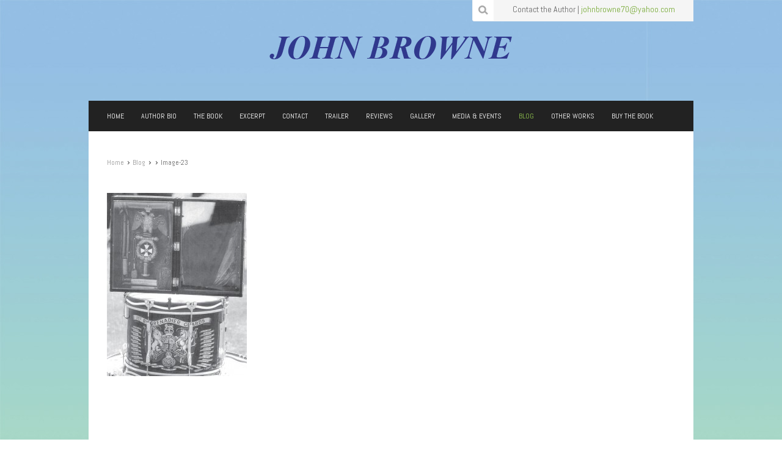

--- FILE ---
content_type: text/css
request_url: https://www.hiddenaccountoftheromanovs.com/wp-content/themes/natural-patched/styles/style_01.css
body_size: 2003
content:
/* ---------------------------------------- */
/* main, reset */
html {
	background-color: #fff;
}
body {
	background-image: url('../images/bg/bg114.png');
}

html,
body,
form {
	color: #666;
}

/* elements */
code {
	color: #999;
}
blockquote {
	color: #999;
}

/* links */
a {
	color: #76a934;
}
a:hover {
	color: #90c34e;
}

a.browse,
.icon-btn,
a.like_this,
a.disabled:hover,
.wp-pagenavi a.first,
.wp-pagenavi a.last,
.wp-pagenavi a.previouspostslink,
.wp-pagenavi a.nextpostslink,
#wp-calendar #prev a,
#wp-calendar #next a,
.tags-meta a,
.more a,
.more span.comments-link,
.comment-reply a,
.tabs a {
	background-color: #76a934;
	color: #fff !important;
}
.wp-pagenavi a.last,
.wp-pagenavi a.nextpostslink {
	border-color: #76a934;
}
.fancy_meta a,
.flex-direction-nav li a,
.rslides_nav {
	background-color: rgb(118, 169, 52);
	background-color: rgba(118, 169, 52, 0.8);
}

a.like_this:hover,
a.browse:hover,
a.fancy_likes_you_like,
.wp-pagenavi a:hover,
.wp-pagenavi span.current,
#wp-calendar #prev a:hover,
#wp-calendar #next a:hover,
.tags-meta a:hover,
.more a:hover,
.more span.comments-link:hover,
.comment-reply a:hover,
.tabs a:hover,
.tabs li.current a {
	background-color: #666;
	color: #fff !important;
}
.wp-pagenavi a.last:hover,
.wp-pagenavi a.nextpostslink:hover {
	border-color: #666;
}
.fancy_meta a.fancy_likes_you_like,
.fancy_meta a:hover,
.flex-direction-nav li a:hover,
.rslides_nav:hover {
	background-color: rgb(102, 102, 102);
	background-color: rgba(102, 102, 102, 0.8);
}

/* ---------------------------------------- */
/* header */
#header_wrapper {
	background-color: #fff;
	border-top-color: #f5f5f5;
}
#header_bar_inner {
	background-color: #f5f5f5;
	color: #666;
}
#header_info strong {
	color: #666;
}
#header_tools,
#social_icons a,
#search {
	background-color: #fff;
	border-color: #f5f5f5;
}

/* navigation */
#navigation_wrapper {
	background-color: #222;
}
.sf-menu a {
	color: #fff;
}
.sf-menu li.current-menu-item a,
.sf-menu li.current-page-parent a,
.sf-menu li.current-page-ancestor a,
.sf-menu li.current_page_parent a  {
	color: #90c34e;
}
.sf-menu li:hover a {
	color: #90c34e;
}
.sf-menu li li .sf-sub-indicator-inner {
	border-left-color: #fff;
}
.sf-menu li ul {
	background: rgb(0, 0, 0);
	background: rgba(0, 0, 0, 0.9);
}
.sf-menu li:hover li a,
.sf-menu li li a,
.sf-menu li.current-menu-item li a,
.sf-menu li.current-page-parent li a,
.sf-menu li li.current-menu-item li a,
.sf-menu li.current-page-ancestor li a,
.sf-menu li.current-menu-parent li a,
.sf-menu li.current-menu-ancestor li a {
	color: #aaa;
}
.sf-menu li:hover li a:hover,
.sf-menu li li.current-menu-item a {
	color: #fff;
}
.sf-menu li:hover li:hover,
.sf-menu li li.current-menu-item,
.sf-menu li li.current-page-parent,
.sf-menu li li.current-page-ancestor,
.sf-menu li li.current_page_parent {
	background-color: #000;
}

/* ---------------------------------------- */
/* headers */
h1,
h2,
h3,
h4,
h5,
h6 {
	color: #444;
}
#footer h1,
#footer h2,
#footer h3,
#footer h4,
#footer h5,
#footer h6 {
	color: #76a934;
}

h1 a,
h2 a,
h3 a,
h4 a,
h5 a,
h6 a {
	color: #76a934;
}
h1 a:hover,
h2 a:hover,
h3 a:hover,
h4 a:hover,
h5 a:hover,
h6 a:hover {
	color: #90c34e;
}

.icon-box span,
.icon-button span {
	color: #666;
}

/* ---------------------------------------- */
/* wrapper */
#wrapper {
	background-color: #fff;
	border-color: #e5e5e5
}
.ei-slider-thumbs li {
	-webkit-box-shadow: 0px 1px 0px 1px #fff;
	-moz-box-shadow: 0px 1px 0px 1px #fff;
	box-shadow: 0px 1px 0px 1px #fff;
}

/* intro */
#intro_wrapper,
#wide_header_wrapper {
	background-color: #f5f5f5;
	border-color: #e5e5e5;
}
#intro,
#intro .icon-box span,
#intro .icon-button span,
#intro h1,
#intro h2,
#intro h3,
#intro h4,
#intro h5,
#intro h6 {
	color: #666;
}
#intro a,
#intro h1 a,
#intro h2 a,
#intro h3 a,
#intro h4 a,
#intro h5 a,
#intro h6 a {
	color: #76a934;
}

/* fancy box */
.fancy-box,
#sidebar .widgets,
.toggle_content,
.accordion_content,
.person-box,
.testimonial-box,
#post-author,
.galleria-container {
	background-color: #f5f5f5;
	border-color: #e5e5e5;
	color: #666;
}
.fancy-box h1,#sidebar .widgets h1,.toggle_content h1,.accordion_content h1,.person-box h1,.testimonial-box h1,#post-author h1,
.fancy-box h2,#sidebar .widgets h2,.toggle_content h2,.accordion_content h2,.person-box h2,.testimonial-box h2,#post-author h2,
.fancy-box h3,#sidebar .widgets h3,.toggle_content h3,.accordion_content h3,.person-box h3,.testimonial-box h3,#post-author h3,
.fancy-box h4,#sidebar .widgets h4,.toggle_content h4,.accordion_content h4,.person-box h4,.testimonial-box h4,#post-author h4,
.fancy-box h5,#sidebar .widgets h5,.toggle_content h5,.accordion_content h5,.person-box h5,.testimonial-box h5,#post-author h5,
.fancy-box h6,#sidebar .widgets h6,.toggle_content h6,.accordion_content h6,.person-box h6,.testimonial-box h6,#post-author h6 {
	color: #666;
}
.fancy-box .icon-box span,#sidebar .widgets .icon-box span,.toggle_content .icon-box span,.accordion_content .icon-box span,.person-box .icon-box span,.testimonial-box .icon-box span,#post-author .icon-box span,
.fancy-box .icon-button span,#sidebar .widgets .icon-button span,.toggle_content .icon-button span,.accordion_content .icon-button span,.person-box .icon-button span,.testimonial-box .icon-button span,#post-author .icon-button span,
.person-box .person-info,.testimonial-box .comment-info {
	color: #999;
}
.fancy-box a,#sidebar .widgets a,.toggle_content a,.accordion_content a,.person-box a,.testimonial-box a,#post-author a {
	color: #76a934;
}
.fancy-box h1 a,#sidebar .widgets h1 a,.toggle_content h1 a,.accordion_content h1 a,.person-box h1 a,.testimonial-box h1 a,#post-author h1 a,
.fancy-box h2 a,#sidebar .widgets h2 a,.toggle_content h2 a,.accordion_content h2 a,.person-box h2 a,.testimonial-box h2 a,#post-author h2 a,
.fancy-box h3 a,#sidebar .widgets h3 a,.toggle_content h3 a,.accordion_content h3 a,.person-box h3 a,.testimonial-box h3 a,#post-author h3 a,
.fancy-box h4 a,#sidebar .widgets h4 a,.toggle_content h4 a,.accordion_content h4 a,.person-box h4 a,.testimonial-box h4 a,#post-author h4 a,
.fancy-box h5 a,#sidebar .widgets h5 a,.toggle_content h5 a,.accordion_content h5 a,.person-box h5 a,.testimonial-box h5 a,#post-author h5 a,
.fancy-box h6 a,#sidebar .widgets h6 a,.toggle_content h6 a,.accordion_content h6 a,.person-box h6 a,.testimonial-box h6 a,#post-author h6 a {
	color: #76a934;
}

.fancy_categories a,
.posted-meta a,
#breadcrumb a,
.blog-likes a.like_this:hover,
.comment-date a {
	color: #999 !important;
}

/* icons */
#footer .tweets li {
	background-image: url('../images/twitter-intro-green.png');
}
.twitter-intro p,
.twitter-box p {
	background-image: url('../images/twitter-intro-green.png');
}

/* ---------------------------------------- */
/* forms */
form input[type="submit"] {
	color: #fff;
	background-color: #76a934;
	border: 1px solid #76a934;
}
#footer form input[type="submit"] {
	color: #fff;
	background-color: #76a934;
	border: 1px solid #76a934;
}
form input[type="text"],
form input[type="password"],
textarea,
select {
	color: #999 !important;
	background-color: #fff;
	border-color: #e5e5e5;
}
#footer form input[type="text"],
#footer form input[type="password"],
#footer textarea,
#footer select {
	color: #999 !important;
	background-color: #fff;
	border-color: #e5e5e5;
}
#search form input[type="text"] {
	color: #999 !important;
}

#navigation select,
#navigation option {
	background: #fff;
	border-color: #fff;
	color: #222 !important;
}

/* ---------------------------------------- */
/* blog */
.meta-date {
	background-color: #76a934;
	color: #fff;
}
.sticky .meta-date {
	background-color: #666;
	color: #fff;
}

/* ---------------------------------------- */
/* footer */
#footer_wrapper {
	background: #222;
	border-top-color: #222;
}
#footer,
#footer form {
	color: #999;
}
#footer a {
	color: #f5f5f5;
}

/* copyright */
#copyright_wrapper {
	background-color: #fff;
	border-top-color: #222;
}
#copyright #footer_nav a {
	color: #999;
}
#copyright {
	color: #999;
}
#copyright a {
	color: #666;
}
#footer_nav li,
#copyright hr {
	border-color: #e5e5e5;
}

/* ---------------------------------------- */
/* pricing boxes */
.pricebox {
	border-color: #666;
}
.pricebox h3 {
	background-color: #666;
	color: #fff;
}
.featured-box {
	border-color: #76a934;
}
.featured-box h3 {
	background-color: #76a934;
	color: #fff;
}
.featured-box strong {
	color: #76a934;
}

/* ---------------------------------------- */
/* portfolio (sortable) - magic line navigation */
.current_page_item_li a,
#pcats li a:hover {
	color: #666;
}
#magic-line {
	background: #666;
}

/* ---------------------------------------- */
/* line */
.divider-dotted,
.portfolio .tags-meta,
.price-body .dotted,
#wrapper .post-list li {
	background-image: url('../images/hr1.png');
}

.fancy-header,
.fancy-header-wrapper,
#sidebar h3,
.widgets h3,
hr,
.divider-top,
.divider-full,
blockquote,
.comment-text,
.person-text,
.post-header {
	border-color: #e5e5e5;
}
.fancy-header span {
	border-color: #76a934;
}

#footer h3 {
	border-color: #666;
}

.divider-top a {
	color: #999;
}
.divider-top a:hover {
	color: #666;
}

/* ---------------------------------------- */
/* sliders */
.flex-caption,
.rscaption {
	background-color: rgb(118, 169, 52);
	background-color: rgba(118, 169, 52, 0.8);
	color: #fff;
}
.scrollable-pagination a,
.flex-control-nav li a,
.ei-slider-thumbs li a,
.rslides_tabs a {
	background-color: #ddd;
}
.scrollable-pagination a:hover,
.scrollable-pagination a.selected,
.flex-control-nav li a:hover,
.flex-control-nav li a.active,
.ei-slider-thumbs li a:hover,
.ei-slider-thumbs li.ei-slider-element,
.rslides_tabs a:hover,
.rslides_tabs .rslides_here a {
	background-color: #76a934;
}